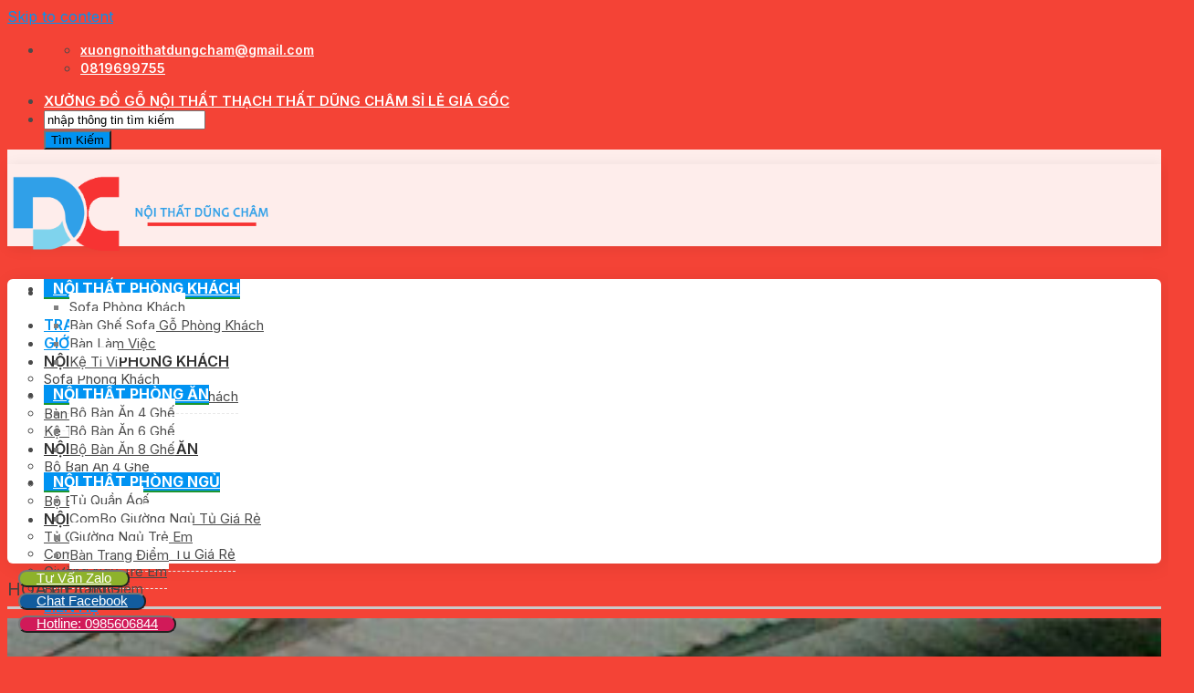

--- FILE ---
content_type: text/html; charset=utf-8
request_url: https://xuongnoithatdungcham.com/wood/65/212/Sofa-Go-Phong-Khach-Cao-Cap-SFTT17
body_size: 27067
content:


<!DOCTYPE html>


<!--[if (gte IE 9)|!(IE)]><!--><html lang="vi" class="loading-site no-js"> <!--<![endif]-->
<head id="ctl00_Head1"><meta charset="UTF-8" />
	


	<script>	    (function (html) { html.className = html.className.replace(/\bno-js\b/, 'js') })(document.documentElement);</script>
<title>
	Sofa Gỗ Phòng Khách Cao Cấp SFTT17
</title><meta name="viewport" content="width=device-width, initial-scale=1, maximum-scale=1" /><meta name="keywords" content="Sofa Gỗ Phòng Khách Cao Cấp SFTT17" /><meta name="description" content="Nếu mua sofa tại Showroom: Bạn sẽ sở hữu ngay sau khi ngắm nhìn và ưng ý một mẫu sofa mà không cần phải chờ đợi lâu. Nhưng đổi lại đôi khi nó lại thiếu đi sự hài hòa với không gian phòng khách nhà mình. Đặc biệt là mua nhầm sản phẩm kém chất lượng từ địa chỉ sản xuất không uy tín." /><link rel="SHORTCUT ICON" href="/designDC/data/icon.png" /><meta name="viewport" content="width=device-width, initial-scale=1, maximum-scale=1" /><link rel="dns-prefetch" href="//use.fontawesome.com" /><link rel="dns-prefetch" href="//fonts.googleapis.com" />

		<script type="text/javascript">
		    window._wpemojiSettings = { "baseUrl": "https:\/\/s.w.org\/images\/core\/emoji\/13.1.0\/72x72\/", "ext": ".png", "svgUrl": "https:\/\/s.w.org\/images\/core\/emoji\/13.1.0\/svg\/", "svgExt": ".svg", "source": { "concatemoji": "http:\/\/xuongnoithatdungcham.com\/dcc02\/js\/wp-emoji-release.min.js?ver=5.8"} };
		    !function (e, a, t) { var n, r, o, i = a.createElement("canvas"), p = i.getContext && i.getContext("2d"); function s(e, t) { var a = String.fromCharCode; p.clearRect(0, 0, i.width, i.height), p.fillText(a.apply(this, e), 0, 0); e = i.toDataURL(); return p.clearRect(0, 0, i.width, i.height), p.fillText(a.apply(this, t), 0, 0), e === i.toDataURL() } function c(e) { var t = a.createElement("script"); t.src = e, t.defer = t.type = "text/javascript", a.getElementsByTagName("head")[0].appendChild(t) } for (o = Array("flag", "emoji"), t.supports = { everything: !0, everythingExceptFlag: !0 }, r = 0; r < o.length; r++) t.supports[o[r]] = function (e) { if (!p || !p.fillText) return !1; switch (p.textBaseline = "top", p.font = "600 32px Arial", e) { case "flag": return s([127987, 65039, 8205, 9895, 65039], [127987, 65039, 8203, 9895, 65039]) ? !1 : !s([55356, 56826, 55356, 56819], [55356, 56826, 8203, 55356, 56819]) && !s([55356, 57332, 56128, 56423, 56128, 56418, 56128, 56421, 56128, 56430, 56128, 56423, 56128, 56447], [55356, 57332, 8203, 56128, 56423, 8203, 56128, 56418, 8203, 56128, 56421, 8203, 56128, 56430, 8203, 56128, 56423, 8203, 56128, 56447]); case "emoji": return !s([10084, 65039, 8205, 55357, 56613], [10084, 65039, 8203, 55357, 56613]) } return !1 } (o[r]), t.supports.everything = t.supports.everything && t.supports[o[r]], "flag" !== o[r] && (t.supports.everythingExceptFlag = t.supports.everythingExceptFlag && t.supports[o[r]]); t.supports.everythingExceptFlag = t.supports.everythingExceptFlag && !t.supports.flag, t.DOMReady = !1, t.readyCallback = function () { t.DOMReady = !0 }, t.supports.everything || (n = function () { t.readyCallback() }, a.addEventListener ? (a.addEventListener("DOMContentLoaded", n, !1), e.addEventListener("load", n, !1)) : (e.attachEvent("onload", n), a.attachEvent("onreadystatechange", function () { "complete" === a.readyState && t.readyCallback() })), (n = t.source || {}).concatemoji ? c(n.concatemoji) : n.wpemoji && n.twemoji && (c(n.twemoji), c(n.wpemoji))) } (window, document, window._wpemojiSettings);
		</script>
		<style type="text/css">
img.wp-smiley,
img.emoji {
	display: inline !important;
	border: none !important;
	box-shadow: none !important;
	height: 1em !important;
	width: 1em !important;
	margin: 0 .07em !important;
	vertical-align: -0.1em !important;
	background: none !important;
	padding: 0 !important;
}
</style>
	<link rel="stylesheet" href="/designDC/B/css/dist/block-library/style.min.css?ver=5.8" type="text/css" media="all" /><link rel="stylesheet" href="/designDC/A/plugins/related-posts-by-taxonomy/includes/assets/css/styles.css?ver=5.8" type="text/css" media="all" /><link rel="stylesheet" href="/designDC/A/themes/flatsome/assets/css/fl-icons.css?ver=3.12" type="text/css" media="all" /><link rel="stylesheet" href="https://use.fontawesome.com/releases/v5.15.2/css/all.css" type="text/css" media="all" integrity="sha384-vSIIfh2YWi9wW0r9iZe7RJPrKwp6bG+s9QZMoITbCckVJqGCCRhc+ccxNcdpHuYu" crossorigin="anonymous" /><link rel="stylesheet" href="/designDC/A/themes/flatsome/assets/css/flatsome.css?ver=3.13.2" type="text/css" media="all" /><link rel="stylesheet" href="/designDC/A/themes/print/style.css?ver=3.0" type="text/css" media="all" /><link rel="stylesheet" href="//fonts.googleapis.com/css?family=Inter%3Aregular%2C700%2Cregular%2C600%7CDancing+Script%3Aregular%2C400&amp;display=swap&amp;ver=3.9" type="text/css" media="all" /><link rel="stylesheet" href="https://use.fontawesome.com/releases/v5.15.2/css/v4-shims.css" type="text/css" media="all" integrity="sha384-1CjXmylX8++C7CVZORGA9EwcbYDfZV2D4Kl1pTm3hp2I/usHDafIrgBJNuRTDQ4f" crossorigin="anonymous" />
<style id='font-awesome-official-v4shim-inline-css' type='text/css'>
@font-face {
font-family: "FontAwesome";
src: url("https://use.fontawesome.com/releases/v5.15.2/webfonts/fa-brands-400.eot"),
		url("https://use.fontawesome.com/releases/v5.15.2/webfonts/fa-brands-400.eot?#iefix") format("embedded-opentype"),
		url("https://use.fontawesome.com/releases/v5.15.2/webfonts/fa-brands-400.woff2") format("woff2"),
		url("https://use.fontawesome.com/releases/v5.15.2/webfonts/fa-brands-400.woff") format("woff"),
		url("https://use.fontawesome.com/releases/v5.15.2/webfonts/fa-brands-400.ttf") format("truetype"),
		url("https://use.fontawesome.com/releases/v5.15.2/webfonts/fa-brands-400.svg#fontawesome") format("svg");
}

@font-face {
font-family: "FontAwesome";
src: url("https://use.fontawesome.com/releases/v5.15.2/webfonts/fa-solid-900.eot"),
		url("https://use.fontawesome.com/releases/v5.15.2/webfonts/fa-solid-900.eot?#iefix") format("embedded-opentype"),
		url("https://use.fontawesome.com/releases/v5.15.2/webfonts/fa-solid-900.woff2") format("woff2"),
		url("https://use.fontawesome.com/releases/v5.15.2/webfonts/fa-solid-900.woff") format("woff"),
		url("https://use.fontawesome.com/releases/v5.15.2/webfonts/fa-solid-900.ttf") format("truetype"),
		url("https://use.fontawesome.com/releases/v5.15.2/webfonts/fa-solid-900.svg#fontawesome") format("svg");
}

@font-face {
font-family: "FontAwesome";
src: url("https://use.fontawesome.com/releases/v5.15.2/webfonts/fa-regular-400.eot"),
		url("https://use.fontawesome.com/releases/v5.15.2/webfonts/fa-regular-400.eot?#iefix") format("embedded-opentype"),
		url("https://use.fontawesome.com/releases/v5.15.2/webfonts/fa-regular-400.woff2") format("woff2"),
		url("https://use.fontawesome.com/releases/v5.15.2/webfonts/fa-regular-400.woff") format("woff"),
		url("https://use.fontawesome.com/releases/v5.15.2/webfonts/fa-regular-400.ttf") format("truetype"),
		url("https://use.fontawesome.com/releases/v5.15.2/webfonts/fa-regular-400.svg#fontawesome") format("svg");
unicode-range: U+F004-F005,U+F007,U+F017,U+F022,U+F024,U+F02E,U+F03E,U+F044,U+F057-F059,U+F06E,U+F070,U+F075,U+F07B-F07C,U+F080,U+F086,U+F089,U+F094,U+F09D,U+F0A0,U+F0A4-F0A7,U+F0C5,U+F0C7-F0C8,U+F0E0,U+F0EB,U+F0F3,U+F0F8,U+F0FE,U+F111,U+F118-F11A,U+F11C,U+F133,U+F144,U+F146,U+F14A,U+F14D-F14E,U+F150-F152,U+F15B-F15C,U+F164-F165,U+F185-F186,U+F191-F192,U+F1AD,U+F1C1-F1C9,U+F1CD,U+F1D8,U+F1E3,U+F1EA,U+F1F6,U+F1F9,U+F20A,U+F247-F249,U+F24D,U+F254-F25B,U+F25D,U+F267,U+F271-F274,U+F279,U+F28B,U+F28D,U+F2B5-F2B6,U+F2B9,U+F2BB,U+F2BD,U+F2C1-F2C2,U+F2D0,U+F2D2,U+F2DC,U+F2ED,U+F328,U+F358-F35B,U+F3A5,U+F3D1,U+F410,U+F4AD;
}
</style>
<script type='text/javascript' src='/designDC/B/js/jquery/jquery.min.js' id='jquery-core-js'></script>
<script type='text/javascript' src='/designDC/B/js/jquery/jquery-migrate.min.js' id='jquery-migrate-js'></script>


<link rel="shortlink" href="/" />

<style>.bg{opacity: 0; transition: opacity 1s; -webkit-transition: opacity 1s;} .bg-loaded{opacity: 1;}</style>


<meta name="msapplication-TileImage" content="//designDC/A/uploads/2021/03/cropped-stripo-email-270x270.png" />
<style id="custom-css" type="text/css">:root {--primary-color: #0093f2;}.full-width .ubermenu-nav, .container, .row{max-width: 1270px}.row.row-collapse{max-width: 1240px}.row.row-small{max-width: 1262.5px}.row.row-large{max-width: 1300px}.header-main{height: 90px}#logo img{max-height: 90px}#logo{width:219px;}#logo img{padding:10px 0;}.header-bottom{min-height: 10px}.header-top{min-height: 40px}.transparent .header-main{height: 30px}.transparent #logo img{max-height: 30px}.has-transparent + .page-title:first-of-type,.has-transparent + #main > .page-title,.has-transparent + #main > div > .page-title,.has-transparent + #main .page-header-wrapper:first-of-type .page-title{padding-top: 60px;}.header.show-on-scroll,.stuck .header-main{height:70px!important}.stuck #logo img{max-height: 70px!important}.header-bg-color, .header-wrapper {background-color: rgba(255,255,255,0.9)}.header-bottom {background-color: #f1f1f1}.top-bar-nav > li > a{line-height: 16px }@media (max-width: 549px) {.header-main{height: 70px}#logo img{max-height: 70px}}.nav-dropdown{border-radius:10px}.nav-dropdown{font-size:96%}.header-top{background-color:#f44336!important;}/* Color */.accordion-title.active, .has-icon-bg .icon .icon-inner,.logo a, .primary.is-underline, .primary.is-link, .badge-outline .badge-inner, .nav-outline > li.active> a,.nav-outline >li.active > a, .cart-icon strong,[data-color='primary'], .is-outline.primary{color: #0093f2;}/* Color !important */[data-text-color="primary"]{color: #0093f2!important;}/* Background Color */[data-text-bg="primary"]{background-color: #0093f2;}/* Background */.scroll-to-bullets a,.featured-title, .label-new.menu-item > a:after, .nav-pagination > li > .current,.nav-pagination > li > span:hover,.nav-pagination > li > a:hover,.has-hover:hover .badge-outline .badge-inner,button[type="submit"], .button.wc-forward:not(.checkout):not(.checkout-button), .button.submit-button, .button.primary:not(.is-outline),.featured-table .title,.is-outline:hover, .has-icon:hover .icon-label,.nav-dropdown-bold .nav-column li > a:hover, .nav-dropdown.nav-dropdown-bold > li > a:hover, .nav-dropdown-bold.dark .nav-column li > a:hover, .nav-dropdown.nav-dropdown-bold.dark > li > a:hover, .is-outline:hover, .tagcloud a:hover,.grid-tools a, input[type='submit']:not(.is-form), .box-badge:hover .box-text, input.button.alt,.nav-box > li > a:hover,.nav-box > li.active > a,.nav-pills > li.active > a ,.current-dropdown .cart-icon strong, .cart-icon:hover strong, .nav-line-bottom > li > a:before, .nav-line-grow > li > a:before, .nav-line > li > a:before,.banner, .header-top, .slider-nav-circle .flickity-prev-next-button:hover svg, .slider-nav-circle .flickity-prev-next-button:hover .arrow, .primary.is-outline:hover, .button.primary:not(.is-outline), input[type='submit'].primary, input[type='submit'].primary, input[type='reset'].button, input[type='button'].primary, .badge-inner{background-color: #0093f2;}/* Border */.nav-vertical.nav-tabs > li.active > a,.scroll-to-bullets a.active,.nav-pagination > li > .current,.nav-pagination > li > span:hover,.nav-pagination > li > a:hover,.has-hover:hover .badge-outline .badge-inner,.accordion-title.active,.featured-table,.is-outline:hover, .tagcloud a:hover,blockquote, .has-border, .cart-icon strong:after,.cart-icon strong,.blockUI:before, .processing:before,.loading-spin, .slider-nav-circle .flickity-prev-next-button:hover svg, .slider-nav-circle .flickity-prev-next-button:hover .arrow, .primary.is-outline:hover{border-color: #0093f2}.nav-tabs > li.active > a{border-top-color: #0093f2}.widget_shopping_cart_content .blockUI.blockOverlay:before { border-left-color: #0093f2 }.woocommerce-checkout-review-order .blockUI.blockOverlay:before { border-left-color: #0093f2 }/* Fill */.slider .flickity-prev-next-button:hover svg,.slider .flickity-prev-next-button:hover .arrow{fill: #0093f2;}/* Background Color */[data-icon-label]:after, .secondary.is-underline:hover,.secondary.is-outline:hover,.icon-label,.button.secondary:not(.is-outline),.button.alt:not(.is-outline), .badge-inner.on-sale, .button.checkout, .single_add_to_cart_button, .current .breadcrumb-step{ background-color:#4a4a4a; }[data-text-bg="secondary"]{background-color: #4a4a4a;}/* Color */.secondary.is-underline,.secondary.is-link, .secondary.is-outline,.stars a.active, .star-rating:before, .woocommerce-page .star-rating:before,.star-rating span:before, .color-secondary{color: #4a4a4a}/* Color !important */[data-text-color="secondary"]{color: #4a4a4a!important;}/* Border */.secondary.is-outline:hover{border-color:#4a4a4a}body{font-size: 100%;}@media screen and (max-width: 549px){body{font-size: 100%;}}body{font-family:"Inter", sans-serif}body{font-weight: 0}body{color: #4a4a4a}.nav > li > a {font-family:"Inter", sans-serif;}.mobile-sidebar-levels-2 .nav > li > ul > li > a {font-family:"Inter", sans-serif;}.nav > li > a {font-weight: 600;}.mobile-sidebar-levels-2 .nav > li > ul > li > a {font-weight: 600;}h1,h2,h3,h4,h5,h6,.heading-font, .off-canvas-center .nav-sidebar.nav-vertical > li > a{font-family: "Inter", sans-serif;}h1,h2,h3,h4,h5,h6,.heading-font,.banner h1,.banner h2{font-weight: 700;}h1,h2,h3,h4,h5,h6,.heading-font{color: #0a0a0a;}.alt-font{font-family: "Dancing Script", sans-serif;}.alt-font{font-weight: 400!important;}.header:not(.transparent) .top-bar-nav > li > a {color: #ffffff;}a{color: #0093f2;}a:hover{color: #20ba3a;}.tagcloud a:hover{border-color: #20ba3a;background-color: #20ba3a;}.widget a{color: #1e1e1e;}.widget a:hover{color: #0093f2;}.widget .tagcloud a:hover{border-color: #0093f2; background-color: #0093f2;}.absolute-footer, html{background-color: #f44336}/* Custom CSS */#header-contact li a{letter-spacing: 0;text-transform: none;font-size: 14px;color: white}.nav-dropdown>li>a:hover{color: #0093f2;padding-left:7px}.nav > li > a {font-size: 15px;color: #313131;}.nav-dropdown{padding:0}.nav-dropdown>li>a{font-size:15px !important;border-bottom:1px dashed #eaeaea !important; padding:9px 0;color: #252525;}.row-small>.flickity-viewport>.flickity-slider>.col, .row-small>.col {padding: 0 5px 10px;margin-bottom: 0;}.flickity-prev-next-button{width:75px}.flickity-page-dots .dot{width:9px; height:9px}.slider-section .box-text{padding: 5px;background:#00000073;border-bottom-left-radius:5px; border-bottom-right-radius:5px}.slider-section .box-text h4{font-weight:normal; font-size:15px; text-shadow:none}.section-title-container {margin-bottom: 10px;}.post-item .box-image:hover::before{-webkit-animation:shine .75s;animation:shine .75s}@-webkit-keyframes shine{100%{left:125%}}@keyframes shine{100%{left:125%}}.post-item .box-image::before{position:absolute;top:0;left:-75%;z-index:2;display:block;content:'';width:50%;height:100%;background:-webkit-linear-gradient(left,rgba(255,255,255,0) 0,rgba(255,255,255,.3) 100%);background:linear-gradient(to right,rgba(255,255,255,0) 0,rgba(255,255,255,.3) 100%);-webkit-transform:skewX(-25deg);transform:skewX(-25deg)}.box-blog-post .is-divider{display:none}.list-post .post-item .post-title{color: #4a4a4a;margin-bottom:5px; }.list-post .post-item .from_the_blog_excerpt{font-size:14px; color:gray}.list-post.large-columns-5{margin-left:-5px !important; margin-right:-5px !important}.list-post .post-item .box-image{border-radius:6px}.gioi-thieu-section .large-12{padding-bottom:10px}.gioi-thieu-section h1{font-size: 23px;color: #4a4a4a;}.an-pham-section .large-12{padding-bottom:0}.home .button{font-weight: normal;letter-spacing: 0;font-size: 15px;}.gioi-thieu-section .icon-box p{font-size:15px; color:gray}.gioi-thieu-section .icon-box{margin-bottom:30px}.gioi-thieu-section .icon-box h3{font-size: 18px;margin-bottom: 5px;color: #0093f2;}.gioi-thieu-section .large-7 .large-6{padding-top:20px}.img-banner img{border-radius:6px}.slider-section .col.large-3 .box-image{border-radius:6px}.slider-section .img-inner{border-radius:10px}.header-nav li a:hover, .header-nav li.active a{color:#0093f2}.header-nav li a{font-size:16px}.tab-phong-cach li {margin-right: 0;}.tab-phong-cach li.active:before {content: "";position: absolute;width: 0;height: 0;border-style: solid;border-width: 10px 10px 0 10px;border-color:#0093f2 transparent transparent transparent;bottom: -5px;left: 0;right: 0;margin: 0 auto;}.tab-phong-cach li.active a {background: #0093f2;border: 1px solid #0093f2;color: white;}.tab-phong-cach li a {border-radius:5px;text-transform: uppercase;border: solid 1px #4a4a4a;font-weight: normal;padding-left: 20px;padding-right: 20px;padding-top: 8px;padding-bottom: 8px;color: #4a4a4a;display: block;margin: 5px;}.section-title-center{margin-bottom:0}.cong-nghe-in-section .icon-box h3{font-size: 17px;color: #0093f2;margin-bottom: 3px;}.cong-nghe-in-section .icon-box p{font-size: 14px;color: gray;}.cong-nghe-in-section .col{padding-bottom:0}.list-post2 .post-item .post-title{color:#4a4a4a; font-size:17px;margin-bottom:10px}.list-post2 .post-item .col-inner{box-shadow: 2px 2px 30px #00000012;border-radius: 10px;}.list-post2 .post-item .box-text{padding:20px}.lien-he-section .cot3{padding-left:20px;padding-right:20px}.lien-he-section .flickity-prev-next-button{display:none}.nav-dropdown.nav-dropdown-default>li>a{color:#484848 !important}.list-post2 .post-item .box-image{border-top-left-radius:10px; border-top-right-radius:10px}.footer-section2 .large-4 {flex-basis: 30%;max-width: 30%;}.footer-section2 .large-2 {flex-basis: 20%;max-width: 20%;}.footer-section2 .col{padding-bottom:0}.tin-tuc-section .large-12{padding-bottom:0}.slide-anh img{border-radius:5px}.footer-section2{color:#cccccc}a.back-to-top{background:#0093f2 !important; border:none !important; color:white !important}.footer-section2 ul li{margin-bottom: 5px;list-style: square;}.footer-section2 ul li a:hover{text-decoration:underline; color:#4a4a4a}.footer-section2 ul, .footer-section2 p{margin-bottom:7px}.footer-secondary {font-size:14px;padding: 0;}.tin-tuc-section .flickity-prev-next-button {width: 45px;}.widget_nav_menu{background: #ffffff;box-shadow: 2px 3px 20px #00000014;border-radius: 6px;}.blog-archive .large-3{padding-right:0}.widget .is-divider{display:none}.header-main{box-shadow: 2px 2px 15px #00000014;}.page-wrapper {padding-top: 20px;padding-bottom: 20px;}#breadcrumbs{font-size:15px;margin-bottom: 9px;}.widget ul.sub-menu{display: block !important;border-left: none;margin-left: 0;padding-left: 20px;}.widget .toggle{display:none}.widget ul.sub-menu li{list-style: square;margin-left: 8px;color: gray;}.widget ul.menu>li+li{border-top:none}.widget a:hover{color:white}.widget ul li a{ border-bottom: 2px solid #1c9630;color: #ffffff;font-weight: bold;text-transform: uppercase;background: #0093f2;padding-left: 10px;}.widget ul.sub-menu li a{ background:white; padding: 6px 0;font-size: 15px;color: #4e4e4e;font-weight: normal;border-bottom: none;text-transform: none;}.lien-he-section .col{padding-bottom:0}span.widget-title{letter-spacing: 0;font-size: 20px;border-bottom: 3px solid #cacaca;padding-bottom: 7px;margin-bottom: 10px;display: block;color: #424242;}.tin-tuc-section{padding-bottom:10px !important}.banner-img img{border-radius:6px}.nav-dropdown.nav-dropdown-default>li>a:hover{color:#0093f2 !important}.blog-single .large-3{padding-right:0}.tag-meta-post {margin-bottom: 15px;}.tag-meta-post, .tag-meta-post a {font-size: 14px;color: gray;}.tag-meta-post .luot-xem {padding-left: 3px;padding-right: 10px;}.tag-meta-post .meta-date-capnhat {padding-left: 4px;padding-right: 6px;}.danh-muc ul {display:inline-block;margin-bottom: 0;margin-left: 10px;}.danh-muc ul li {display:inline-block;padding-right: 5px;margin-bottom: 0;}.tag-meta-post, .tag-meta-post a {font-size: 14px;color: gray;}.blog-archive .taxonomy-description{margin-bottom:20px}.blog-single .entry-title{font-size: 22px;color: #434343;}.is-divider{display:none}.blog-archive .page-title{color: #404040;margin-bottom:15px;letter-spacing: 0;font-size: 20px;}.blog-archive .taxonomy-description ul li{margin-left:25px}.blog-archive .post-item .box-image{border-radius:5px}.blog-archive .post-item{padding-bottom:0px}.blog-archive .post-item .post-title{color: #464646;margin-bottom:5px}.blog-archive .post-item .from_the_blog_excerpt{font-size:14px; color:gray}.widget ul.sub-menu li a:hover{color:#0093f2}.tag-meta-post a:hover{color:#0093f2; text-decoration:underline}.entry-header-text {padding: 0;}.meta-related {margin-bottom:15px}.meta-related ul {margin-bottom: 0;margin-left: 15px;}.meta-related ul li {font-size: 15px;margin-bottom:2px}.xem-them .tieu-de-xem-them {font-weight: 700;display: block;margin-bottom: 10px;font-size: 18px;color: black;}.xem-them ul li {margin-bottom: 3px;}.xem-them ul li a {font-weight: normal;font-size: 16px;color:#2b9830;}.xem-them ul li a:hover {text-decoration: underline;}.thong-tin-san-pham .right{padding-left:10px;width: 50%;float: right;display: inline-block;}.thong-tin-san-pham .left{padding-right:10px;width: 50%;float: left;display: inline-block;}.thong-tin-san-pham h3{font-size: 18px;margin-bottom: 9px;text-transform: uppercase;border-bottom: 2px solid #e8e8e8;padding-bottom: 7px;color: #0093f2;}.thong-tin-san-pham{margin-bottom:10px}.page-left-sidebar .large-3{border-right:none !important;padding-right:0}h1.entry-title.mb {margin-bottom: 14px;text-transform: none;letter-spacing: 0;font-size: 22px;}.home .header-main{box-shadow:none}.page-left-sidebar .large-9{padding-left:30px}.page-left-sidebar .page-inner ul{margin-left:20px}.thong-tin-san-pham .row-info{border-bottom: 1px solid #e6e6e6;padding-bottom: 3px;}.thong-tin-san-pham, .thong-tin-san-pham .row-info{display:inline-block; clear:both; width:100%; font-size:15px}.ghi-chu p{margin-bottom:0 !important}.blog-single .entry-meta {text-transform: none;font-size: 14px;letter-spacing: 0;color: gray;border-top: 1px solid #e2e2e2;border-bottom: 1px solid #e2e2e2;padding: 10px;background: #f9f9f9;}.danh-muc {margin-bottom: 15px;}.danh-muc span.title, .the-tim-kiem span.title {border-radius: 4px;background: #797979;padding: 4px 10px;color: white;margin-right: 5px;}.entry-meta .danh-muc a, .entry-meta .the-tim-kiem a {line-height:32px;border-radius: 4px;margin-bottom: 10px;padding: 4px 10px;background: #dedede;color: #464646;}.blog-single .blog-share{text-align:left}.danh-muc a:hover, .the-tim-kiem a:hover {background: #a7a7a7;color: white;}.bai-viet-lien-quan {margin-top: 15px;}.bai-viet-lien-quan h3 {font-size: 18px;color: black;}.bai-viet-lien-quan ul {margin-bottom: 0;display: inline-block;width: 100%;}.bai-viet-lien-quan ul li {list-style: none;width: 25%;color: graytext;float: left;padding-left: 4px;padding-right: 5px;}.thong-tin-san-pham .row-info .cot2{width: 62%;float: right;display: inline-block;}.thong-tin-san-pham .row-info .cot1{font-weight:bold;width: 38%;float: left;display: inline-block;}.bai-viet-lien-quan ul li .box-image img {height: 140px;border-radius: 4px;object-fit: cover;object-position: center;}.bai-viet-lien-quan h4 {font-size: 15px;color: black;line-height: 19px;padding-top: 7px;height: 45px;overflow: hidden;}.section-title-center span {color: #4a4a4a;}.blog-single .article-inner{background: white;padding: 20px;box-shadow: 2px 2px 30px #00000017;border-radius: 10px;}/* Custom CSS Mobile */@media (max-width: 549px){.footer-section2 .large-4,.footer-section2 .large-2{flex-basis: 100%;max-width: 100}.blog-archive .large-3, .blog-single .large-3{padding-right:15px}.bai-viet-lien-quan ul li{width: 50%;}.bai-viet-lien-quan ul li .box-image img {height: 90px;}.page-left-sidebar .large-9, .page-left-sidebar .large-3{padding-left:15px; padding-right:15px}.slider-section .medium-3{flex-basis:50%; max-width:50%}.slider-section .box-text h4{font-size:13px}input[type='search']{font-size: 15px;height: 40px;box-shadow: none;border: none;}.searchform .button.icon{height:40px}.gioi-thieu-section h1{font-size:22px}.gioi-thieu-section .icon-box{margin-bottom:15px}.gioi-thieu-section .large-7 .large-6{padding-top:0;padding-bottom:0}.img-banner img{height:120px; width:auto; max-width:auto!important}.tab-phong-cach li a {padding-left: 7px;padding-right: 7px;padding-top: 3px;padding-bottom: 3px;color: #000;text-transform: none;font-size: 14px;}.list-post .post-item{flex-basis:50%; max-width:50%}.list-post .post-item .from_the_blog_excerpt {display:none}.list-post .post-item .post-title{font-size:15px}.list-post .post-item .box-text{padding-bottom:0}.lien-he-section .col{padding-bottom:10px}.footer-section2 .col{flex-basis:100%; max-width:100%}.blog-archive .post-item{flex-basis:50%; max-width:50%;}.blog-archive .post-item .from_the_blog_excerpt {display:none}.blog-archive .post-item .post-title{font-size:15px}.thong-tin-san-pham .left,.thong-tin-san-pham .right{width:100%; padding-left:0;padding-right:0}.page-left-sidebar .large-3{order:0}}.label-new.menu-item > a:after{content:"New";}.label-hot.menu-item > a:after{content:"Hot";}.label-sale.menu-item > a:after{content:"Sale";}.label-popular.menu-item > a:after{content:"Popular";}</style>


<!-- Global site tag (gtag.js) - Google Analytics -->
<script async src="https://www.googletagmanager.com/gtag/js?id=UA-223922443-1"></script>
<script>
    window.dataLayer = window.dataLayer || [];
    function gtag() { dataLayer.push(arguments); }
    gtag('js', new Date());

    gtag('config', 'UA-223922443-1');
</script>
<!-- Google Tag Manager -->
<script>    (function (w, d, s, l, i) {
        w[l] = w[l] || []; w[l].push({ 'gtm.start':
new Date().getTime(), event: 'gtm.js'
        }); var f = d.getElementsByTagName(s)[0],
j = d.createElement(s), dl = l != 'dataLayer' ? '&l=' + l : ''; j.async = true; j.src =
'https://www.googletagmanager.com/gtm.js?id=' + i + dl; f.parentNode.insertBefore(j, f);
    })(window, document, 'script', 'dataLayer', 'GTM-K2X9GK2');</script>
<!-- End Google Tag Manager -->

</head>

<body class="post-template-default single single-post postid-347 single-format-standard lightbox nav-dropdown-has-arrow nav-dropdown-has-shadow mobile-submenu-slide mobile-submenu-slide-levels-1 mobile-submenu-toggle">

<!-- Google Tag Manager (noscript) -->
<noscript><iframe src="https://www.googletagmanager.com/ns.html?id=GTM-K2X9GK2"
height="0" width="0" style="display:none;visibility:hidden"></iframe></noscript>
<!-- End Google Tag Manager (noscript) -->

<a class="skip-link screen-reader-text" href="#main">Skip to content</a>

<div id="wrapper">

	
	<header id="header" class="header has-sticky sticky-jump">
		<div class="header-wrapper">
			<div id="top-bar" class="header-top hide-for-sticky nav-dark hide-for-medium">
    <div class="flex-row container">
      <div class="flex-col hide-for-medium flex-left">
          <ul class="nav nav-left medium-nav-center nav-small  nav-">
              <li class="header-contact-wrapper">
		<ul id="header-contact" class="nav nav-divided nav-uppercase header-contact">
		
						<li class="">
			  <a href="#" class="tooltip" title="email">
				  <i class="icon-envelop" style="font-size:16px;"></i>			       <span>
			      <span id="ctl00_lblmail"><span class="__cf_email__" data-cfemail="08707d67666f6667617c60697c6c7d666f6b606965486f65696164266b6765">[email&#160;protected]</span></span>		       </span>
			  </a>
			</li>
					
			
						<li class="">
			  <a href="#" class="tooltip" title="phone">
			     <i class="icon-phone" style="font-size:16px;"></i>			      <span> <span id="ctl00_lblPhone">0819699755</span></span>
			  </a>
			</li>
				</ul>
</li>          </ul>
      </div>

      <div class="flex-col hide-for-medium flex-center">
          <ul class="nav nav-center nav-small  nav-">
                        </ul>
      </div>

      <div class="flex-col hide-for-medium flex-right">
         <ul class="nav top-bar-nav nav-right nav-small  nav-">
              <li id="menu-item-97" class="menu-item menu-item-type-post_type menu-item-object-page menu-item-97 menu-item-design-default"><a href="#" class="nav-top-link"> <span id="ctl00_lblName2">XƯỞNG ĐỒ GỖ NỘI THẤT THẠCH THẤT DŨNG CHÂM SỈ LẺ GIÁ GỐC</span></a></li>


    
    <li class="header-search header-search-lightbox has-icon">
			<a href="#search-lightbox" aria-label="Search" data-open="#search-lightbox" data-focus="input.search-field"
		class="is-small">
		<i class="icon-search" style="font-size:16px;"></i></a>
			
	<div id="search-lightbox" class="mfp-hide dark text-center">
		<div class="searchform-wrapper ux-search-box relative is-large">
  <form name="aspnetForm" method="post" action="./Sofa-Go-Phong-Khach-Cao-Cap-SFTT17" id="aspnetForm" class="search-form">
<div>
<input type="hidden" name="__VIEWSTATE" id="__VIEWSTATE" value="/wEPDwUKMTcwOTM4NTg5Ng9kFgJmD2QWGgIBD2QWBAIEDxYCHgdjb250ZW50BShTb2ZhIEfhu5cgUGjDsm5nIEtow6FjaCBDYW8gQ+G6pXAgU0ZUVDE3ZAIFDxYCHwAF8wJO4bq/[base64]/[base64]/[base64]/ZAIBD2QWAmYPFQQCOTAPQm8tQmFuLUFuLTYtR2hlFULhu5kgQsOgbiDEgm4gNiBHaOG6vxVC4buZIELDoG4gxIJuIDYgR2jhur9kAgIPZBYCZg8VBAI5MQ9Cby1CYW4tQW4tOC1HaGUVQuG7mSBCw6BuIMSCbiA4IEdo4bq/[base64]/[base64]/[base64]/[base64]/IHNvZmEgY2hvIHBow7kgaOG7o3AuIFRyb25nIMSRw7MsIG3huqt1IGdo4bq/IHNvZmEgZ+G7lyDEkeG6uXAgdOG7qyBn4buXIMOzYyBjaMOzIGzDoCBs4buxYSBjaOG7jW4gaG/DoG4gaOG6o28gbmjhuqV0LiBO4bq/[base64]/[base64]/dCBt4bqrdSBzb2ZhIHNhdSBraGkgaG/[base64]/IHNvZmEgZ2nGsOG7nW5nIGfhu5cgdOG7sSBuaGnDqm4gYuG7jWMgbuG7iSBnw7NjAjY1Ajk3JkdoZS1zb2ZhLWdpdW9uZy1nby10dS1uaGllbi1ib2MtbmktZ29jNUdo4bq/[base64]/IGfhu5cgxJHhu4dtIHNvZmEgcGhvbmcgY8OhY2ggdGjhu51pIHRoxrDhu6NuZyBnacOhIHLhursCNjUCMzItR2hlLWdvLWRlbS1zb2ZhLXBob25nLWNhY2gtdGhvaS10aHVvbmctZ2lhLXJlPUdo4bq/[base64]/[base64]/[base64]/[base64]/FULhu5kgQsOgbiDEgm4gNiBHaOG6v2QCAg9kFgJmDxUEAjkxD0JvLUJhbi1Bbi04LUdoZRVC4buZIELDoG4gxIJuIDggR2jhur8VQuG7mSBCw6BuIMSCbiA4IEdo4bq/[base64]/iJ0Ja0BPWVaRek6ykfTTiOo=" />
</div>

<div>

	<input type="hidden" name="__VIEWSTATEGENERATOR" id="__VIEWSTATEGENERATOR" value="9126497F" />
	<input type="hidden" name="__EVENTVALIDATION" id="__EVENTVALIDATION" value="/wEdAAPbgt3eMrOm6B4Ed7nIZVj84+3WpZQNb82rzs2KnT3rh5iKOTc8u9PbcsFz8C4fwaYESF9BAQURU7i5r/oS9cFgpWBaztTMTvLFbaCdQnyWkw==" />
</div>
    	<div class="flex-row relative">
			<div class="flex-col flex-grow">
	   	 
         <input name="ctl00$txtSearch" type="text" value="nhập thông tin tìm kiếm" id="ctl00_txtSearch" />
          <label for="ctl00_txtSearch" id="ctl00_Label1"></label>
			</div>
			<div class="flex-col">
                <input type="submit" name="ctl00$btnseach" value="Tìm Kiếm" id="ctl00_btnseach" />
				
			</div>
		</div>
       </form>
    <div class="live-search-results text-left z-top"></div>
</div>	</div>
</li>
          </ul>
      </div>

      
    </div>
</div>
<div id="masthead" class="header-main ">
      <div class="header-inner flex-row container logo-left medium-logo-center" role="navigation">

          <!-- Logo -->
          <div id="logo" class="flex-col logo">
            <!-- Header logo -->
<a href="/" title="" rel="home">
  
    <img width="303" height="91" src="/designDC/data/logo.png" class="header_logo header-logo" alt="logo web"/>
          </div>

          <!-- Mobile Left Elements -->
          <div class="flex-col show-for-medium flex-left">
            <ul class="mobile-nav nav nav-left ">
              <li class="nav-icon has-icon">
  		<a href="#" data-open="#main-menu" data-pos="left" data-bg="main-menu-overlay" data-color="" class="is-small" aria-label="Menu" aria-controls="main-menu" aria-expanded="false">
		
		  <i class="icon-menu" ></i>
		  		</a>
	</li>            
              
              </ul>
          </div>

          <!-- Left Elements -->
          <div class="flex-col hide-for-medium flex-left
            flex-grow">
            <ul class="header-nav header-nav-main nav nav-left  nav-size-large nav-spacing-large" >
                          </ul>
          </div>

          <!-- Right Elements -->
          <div class="flex-col hide-for-medium flex-right">
          
            


<ul class="header-nav header-nav-main nav nav-right  nav-size-large nav-spacing-large">
          
    <li id="menu-item-74" class="menu-item menu-item-type-post_type menu-item-object-page menu-item-home current-menu-item page_item page-item-2 current_page_item menu-item-74 active menu-item-design-default"><a href="/" aria-current="page" class="nav-top-link"> TRANG CHỦ </a></li>

     <li id="Li2" class="menu-item menu-item-type-post_type menu-item-object-page menu-item-home current-menu-item page_item page-item-2 current_page_item menu-item-79 active menu-item-design-default"><a href="/Hoat-Dong-Va-Chia-Se-Ve-Cac-Pho-Ban-Do-Go-Tai-Ha-Noi" aria-current="page" target=_blank class="nav-top-link"> GIỚI THIỆU </a></li>


  

       
     <li id="menu-item-82" class="menu-item menu-item-type-taxonomy menu-item-object-category menu-item-has-children menu-item-82 menu-item-design-default has-dropdown"><a href='/wood/85/NOI-THAT-PHONG-KHACH' title='NỘI THẤT PHÒNG KHÁCH' class="nav-top-link">  
           NỘI THẤT PHÒNG KHÁCH <i class="icon-angle-down" ></i></a>

           <ul class="sub-menu nav-dropdown nav-dropdown-default">
           
                      
           <li id="menu-item-124" class="menu-item menu-item-type-taxonomy menu-item-object-category menu-item-124">
                            <a href='/wood/65/Sofa-Phong-Khach' title='Sofa Phòng Khách'>Sofa Phòng Khách</a></li>
            
                        
                      
           <li id="menu-item-124" class="menu-item menu-item-type-taxonomy menu-item-object-category menu-item-124">
                            <a href='/wood/69/Ban-Ghe-Sofa-Go-Phong-Khach' title='Bàn Ghế Sofa Gỗ Phòng Khách'>Bàn Ghế Sofa Gỗ Phòng Khách</a></li>
            
                        
                      
           <li id="menu-item-124" class="menu-item menu-item-type-taxonomy menu-item-object-category menu-item-124">
                            <a href='/wood/80/Ban-Lam-Viec' title='Bàn Làm Việc'>Bàn Làm Việc</a></li>
            
                        
                      
           <li id="menu-item-124" class="menu-item menu-item-type-taxonomy menu-item-object-category menu-item-124">
                            <a href='/wood/88/Ke-Ti-Vi' title='Kệ Ti Vi'>Kệ Ti Vi</a></li>
            
                        
                 </ul>
                 
                 </li>
     
                
             
         
    
  

       
     <li id="menu-item-82" class="menu-item menu-item-type-taxonomy menu-item-object-category menu-item-has-children menu-item-82 menu-item-design-default has-dropdown"><a href='/wood/89/NOI-THAT-PHONG-AN' title='NỘI THẤT PHÒNG ĂN' class="nav-top-link">  
           NỘI THẤT PHÒNG ĂN <i class="icon-angle-down" ></i></a>

           <ul class="sub-menu nav-dropdown nav-dropdown-default">
           
                      
           <li id="menu-item-124" class="menu-item menu-item-type-taxonomy menu-item-object-category menu-item-124">
                            <a href='/wood/79/Bo-Ban-An-4-Ghe' title='Bộ Bàn Ăn 4 Ghế'>Bộ Bàn Ăn 4 Ghế</a></li>
            
                        
                      
           <li id="menu-item-124" class="menu-item menu-item-type-taxonomy menu-item-object-category menu-item-124">
                            <a href='/wood/90/Bo-Ban-An-6-Ghe' title='Bộ Bàn Ăn 6 Ghế'>Bộ Bàn Ăn 6 Ghế</a></li>
            
                        
                      
           <li id="menu-item-124" class="menu-item menu-item-type-taxonomy menu-item-object-category menu-item-124">
                            <a href='/wood/91/Bo-Ban-An-8-Ghe' title='Bộ Bàn Ăn 8 Ghế'>Bộ Bàn Ăn 8 Ghế</a></li>
            
                        
                 </ul>
                 
                 </li>
     
                
             
         
    
  

       
     <li id="menu-item-82" class="menu-item menu-item-type-taxonomy menu-item-object-category menu-item-has-children menu-item-82 menu-item-design-default has-dropdown"><a href='/wood/2/NOI-THAT-PHONG-NGU' title='NỘI THẤT PHÒNG NGỦ' class="nav-top-link">  
           NỘI THẤT PHÒNG NGỦ <i class="icon-angle-down" ></i></a>

           <ul class="sub-menu nav-dropdown nav-dropdown-default">
           
                      
           <li id="menu-item-124" class="menu-item menu-item-type-taxonomy menu-item-object-category menu-item-124">
                            <a href='/wood/63/Tu-Quan-Ao' title='Tủ Quần Áo'>Tủ Quần Áo</a></li>
            
                        
                      
           <li id="menu-item-124" class="menu-item menu-item-type-taxonomy menu-item-object-category menu-item-124">
                            <a href='/wood/64/ComBo-Giuong-Ngu-Tu-Gia-Re' title='ComBo Giường Ngủ Tủ Giá Rẻ'>ComBo Giường Ngủ Tủ Giá Rẻ</a></li>
            
                        
                      
           <li id="menu-item-124" class="menu-item menu-item-type-taxonomy menu-item-object-category menu-item-124">
                            <a href='/wood/66/Giuong-Ngu-Tre-Em' title='Giường Ngủ Trẻ Em'>Giường Ngủ Trẻ Em</a></li>
            
                        
                      
           <li id="menu-item-124" class="menu-item menu-item-type-taxonomy menu-item-object-category menu-item-124">
                            <a href='/wood/67/Ban-Trang-Diem' title='Bàn Trang Điểm'>Bàn Trang Điểm</a></li>
            
                        
                 </ul>
                 
                 </li>
     
                
             
         
    

    <li id="Li1" class="menu-item menu-item-type-post_type menu-item-object-page menu-item-home current-menu-item page_item page-item-2 current_page_item menu-item-74 active menu-item-design-default"><a href="https://zalo.me/0985606844" aria-current="page" target=_blank class="nav-top-link"> LIÊN HỆ </a></li>
</ul>
          </div>

          <!-- Mobile Right Elements -->
          <div class="flex-col show-for-medium flex-right">
            <ul class="mobile-nav nav nav-right ">
              <li class="header-search header-search-lightbox has-icon">
			<a href="#search-lightbox" aria-label="Search" data-open="#search-lightbox" data-focus="input.search-field"
		class="is-small">
		<i class="icon-search" style="font-size:16px;"></i></a>
			
	<div id="search-lightbox" class="mfp-hide dark text-center">
		<div class="searchform-wrapper ux-search-box relative is-large">
		<div class="flex-row relative">
			<div class="flex-col flex-grow">
	   	   <input type="search" class="search-field mb-0" name="s" value="" id="s" placeholder="Tìm kiếm sản phẩm..." />
			</div>
			<div class="flex-col">
				<button type="submit" class="ux-search-submit submit-button secondary button icon mb-0" aria-label="Submit">
					<i class="icon-search" ></i>				</button>
			</div>
		</div>
    <div class="live-search-results text-left z-top"></div>
</div>	</div>
</li>
               
            </ul>
            
          </div>

      </div>
     
      </div>
<div class="header-bg-container fill"><div class="header-bg-image fill"></div><div class="header-bg-color fill"></div></div>		</div>
	</header>

	
	<main id="main" class="">


<div id="content" class="blog-wrapper blog-single page-wrapper">
	
<div class="row row-large ">

	<div class="post-sidebar large-3 col">
				<div id="secondary" class="widget-area " role="complementary">
		<aside id="nav_menu-2" class="widget widget_nav_menu">
     
      
 
 <div class="menu-danh-muc-san-pham-container">
        <ul id="menu-danh-muc-san-pham" class="menu">
        
        <li id="menu-item-584" class="menu-item menu-item-type-taxonomy menu-item-object-category current-post-ancestor current-menu-parent current-post-parent menu-item-has-children menu-item-584"><a href='/wood/85/NOI-THAT-PHONG-KHACH'>  NỘI THẤT PHÒNG KHÁCH </a>

      

    <ul class="sub-menu">
            
<li id="menu-item-596" class="menu-item menu-item-type-taxonomy menu-item-object-category menu-item-596">

<a href='/wood/65/Sofa-Phong-Khach'>  Sofa Phòng Khách </a>

</li>

                        
<li id="menu-item-596" class="menu-item menu-item-type-taxonomy menu-item-object-category menu-item-596">

<a href='/wood/69/Ban-Ghe-Sofa-Go-Phong-Khach'>  Bàn Ghế Sofa Gỗ Phòng Khách </a>

</li>

                        
<li id="menu-item-596" class="menu-item menu-item-type-taxonomy menu-item-object-category menu-item-596">

<a href='/wood/80/Ban-Lam-Viec'>  Bàn Làm Việc </a>

</li>

                        
<li id="menu-item-596" class="menu-item menu-item-type-taxonomy menu-item-object-category menu-item-596">

<a href='/wood/88/Ke-Ti-Vi'>  Kệ Ti Vi </a>

</li>

                        
       
        
        </ul>
    </li>
    </ul>
    </div>
    
              
             


    
 
 <div class="menu-danh-muc-san-pham-container">
        <ul id="menu-danh-muc-san-pham" class="menu">
        
        <li id="menu-item-584" class="menu-item menu-item-type-taxonomy menu-item-object-category current-post-ancestor current-menu-parent current-post-parent menu-item-has-children menu-item-584"><a href='/wood/89/NOI-THAT-PHONG-AN'>  NỘI THẤT PHÒNG ĂN </a>

      

    <ul class="sub-menu">
            
<li id="menu-item-596" class="menu-item menu-item-type-taxonomy menu-item-object-category menu-item-596">

<a href='/wood/79/Bo-Ban-An-4-Ghe'>  Bộ Bàn Ăn 4 Ghế </a>

</li>

                        
<li id="menu-item-596" class="menu-item menu-item-type-taxonomy menu-item-object-category menu-item-596">

<a href='/wood/90/Bo-Ban-An-6-Ghe'>  Bộ Bàn Ăn 6 Ghế </a>

</li>

                        
<li id="menu-item-596" class="menu-item menu-item-type-taxonomy menu-item-object-category menu-item-596">

<a href='/wood/91/Bo-Ban-An-8-Ghe'>  Bộ Bàn Ăn 8 Ghế </a>

</li>

                        
       
        
        </ul>
    </li>
    </ul>
    </div>
    
              
             


    
 
 <div class="menu-danh-muc-san-pham-container">
        <ul id="menu-danh-muc-san-pham" class="menu">
        
        <li id="menu-item-584" class="menu-item menu-item-type-taxonomy menu-item-object-category current-post-ancestor current-menu-parent current-post-parent menu-item-has-children menu-item-584"><a href='/wood/2/NOI-THAT-PHONG-NGU'>  NỘI THẤT PHÒNG NGỦ </a>

      

    <ul class="sub-menu">
            
<li id="menu-item-596" class="menu-item menu-item-type-taxonomy menu-item-object-category menu-item-596">

<a href='/wood/63/Tu-Quan-Ao'>  Tủ Quần Áo </a>

</li>

                        
<li id="menu-item-596" class="menu-item menu-item-type-taxonomy menu-item-object-category menu-item-596">

<a href='/wood/64/ComBo-Giuong-Ngu-Tu-Gia-Re'>  ComBo Giường Ngủ Tủ Giá Rẻ </a>

</li>

                        
<li id="menu-item-596" class="menu-item menu-item-type-taxonomy menu-item-object-category menu-item-596">

<a href='/wood/66/Giuong-Ngu-Tre-Em'>  Giường Ngủ Trẻ Em </a>

</li>

                        
<li id="menu-item-596" class="menu-item menu-item-type-taxonomy menu-item-object-category menu-item-596">

<a href='/wood/67/Ban-Trang-Diem'>  Bàn Trang Điểm </a>

</li>

                        
       
        
        </ul>
    </li>
    </ul>
    </div>
    
              
             


    






        </aside>
                   
                   <aside id="media_image-8" class="widget widget_media_image">
<span class="widget-title">  HOẠT ĐỘNG </span>


 
    

			
			

			<a href='#'  >			
            <img src='/data/picmota/noi-that-dung-cham-01.jpg' width=100%  alt='Vận chuyển hàng tới khách hàng' />	
		</a>
		
				
<p>Vận chuyển hàng tới khách hàng</p>
		

                                                 
                
    
    

			
			

			<a href='#'  >			
            <img src='/data/picmota/noi-that-dung-cham-02.jpg' width=100%  alt='Cửa Hàng Trưng Bày Nội Thất Dũng Châm' />	
		</a>
		
				
<p>Cửa Hàng Trưng Bày Nội Thất Dũng Châm</p>
		

                                                 
                
    
    

			
			

			<a href='#'  >			
            <img src='/data/picmota/noi-that-dung-cham-03.jpg' width=100%  alt='Nội Thất Dũng Châm' />	
		</a>
		
				
<p>Nội Thất Dũng Châm</p>
		

                                                 
                
    
    

			
			

			<a href='#'  >			
            <img src='/data/picmota/noi-that-dung-cham-04.jpg' width=100%  alt='Nội Thất Dũng Châm' />	
		</a>
		
				
<p>Nội Thất Dũng Châm</p>
		

                                                 
                
    



</aside>

                </div>
			</div>

	<div class="large-9 col medium-col-first">
		<h1 class="page-title is-large uppercase">
			</h1>

			


<article id="post-347" class="post-347 post type-post status-publish format-standard has-post-thumbnail hentry category-in-an-van-phong category-in-giay-moi-invitation">
	
          
   
   
   
  
   
   
    
 




 <div class="article-inner ">
		<div class="entry-header-text entry-header-text-top text-left">
		<p id="breadcrumbs"><span><span><a href="/" >Trang chủ</a> » <span><a href="" ><span id="ctl00_ContentMain3a_Chitiet2_lblPName">Sofa Gỗ Phòng Khách Cao Cấp SFTT17</span></a> </span> </span> </span></p>	</div>
        
            	


                  
   

  

<div class="entry-content single-page">
			<div class="thong-tin-san-pham">
		<div class="left">
        <img width=100% src='/data/product/sofa-go-phongkhach-thanhtam (17).jpg' alt='Sofa Gỗ Phòng Khách Cao Cấp SFTT17' />
           



        </div>
		<div class="right">
        <h1 class="entry-title"> Sofa Gỗ Phòng Khách Cao Cấp SFTT17 </h1>   
  <h3>Nếu mua sofa tại Showroom: Bạn sẽ sở hữu ngay sau khi ngắm nhìn và ưng ý một mẫu sofa mà không cần phải chờ đợi lâu. Nhưng đổi lại đôi khi nó lại thiếu đi sự hài hòa với không gian phòng khách nhà mình. Đặc biệt là mua nhầm sản phẩm kém chất lượng từ địa chỉ sản xuất không uy tín.</h3> 
    <h3> <font color=red> Giá Sản Phẩm : 13.500.000</font> VND </h3> 
   
        
           	<div align=center>
            <font color=green>nhận tư vấn từ zalo</font>
            <a href="http://zalo.me/0985606844" target=_blank>
             <img alt="tư vấn" class="lazy-load attachment-large size-large wp-post-image" src="/hotro247.png" /> 
             </a>

 </div>





        
              
                 </div>
	</div>
    
   </div>
  

	<div class="entry-content single-page">    	
 <font size="4">Sofa ngày càng không thể thiếu trong các ngôi nhà hiện đại ngày nay. Tùy theo diện tích và khả năng tài chính của mình sẽ chọn mua bộ bàn ghế sofa cho phù hợp. Trong đó, mẫu ghế sofa gỗ đẹp từ gỗ óc chó là lựa chọn hoàn hảo nhất. Nếu diện tích phòng khách hẹp thì có thể chọn mẫu ghế đơn giản, kích cỡ nhỏ. Còn nếu là biệt thự, nhà phố thì nên chọn kiểu hiện đại, mới lạ để thể hiện đẳng cấp gia chủ. Nội dung bài viết này sẽ gợi ý đến các bạn vài mẫu bàn ghế sofa thịnh hành nhất hiện nay dành cho phòng khách.

<br><br>Các mẫu sofa phòng khách mới đang trong chương trình ưu đãi của Nội Thất DŨNG CHÂM&nbsp;<br><br></font><img src="/data/product/sofa-go-phongkhach-thanhtam%20(2).jpg"><br><font size="4"><br></font><img src="/data/product/sofa-go-phongkhach-thanhtam%20(3).jpg"><br><font size="4"><br></font><img src="/data/product/sofa-go-phongkhach-thanhtam%20(4).jpg"><br><font size="4"><br></font><img src="/data/product/sofa-go-phongkhach-thanhtam%20(5).jpg"><br><font size="4"><br></font><img src="/data/product/sofa-go-phongkhach-thanhtam%20(6).jpg"><br><font size="4"><br></font><img src="/data/product/sofa-go-phongkhach-thanhtam%20(7).jpg"><br><font size="4"><br></font><img src="/data/product/sofa-go-phongkhach-thanhtam%20(8).jpg"><br><font size="4"><br></font><img src="/data/product/sofa-go-phongkhach-thanhtam%20(10).jpg"><font size="4"><br><br>

Nếu mua sofa tại Showroom: Bạn sẽ sở hữu ngay sau khi ngắm nhìn và ưng ý một mẫu sofa mà không cần phải chờ đợi lâu. Nhưng đổi lại đôi khi nó lại thiếu đi sự hài hòa với không gian phòng khách nhà mình. Đặc biệt là mua nhầm sản phẩm kém chất lượng từ địa chỉ sản xuất không uy tín.

<br><br>

Nếu đặt đóng tại xưởng: Chúng ta sẽ phải chờ đợi và nôn nao không biết mẫu sofa sau khi hoàn thiện có đẹp và giống với mẫu thiết kế trên giấy hay không. Đổi lại, bạn sẽ được làm chủ một bộ sofa cân xứng với không gian bày trí và an tâm về độ bền từ đơn vị sản xuất đáng tin cậy.</font>

   <img width=100% src='/data/product/sofa-go-phongkhach-thanhtam (17).jpg' alt='Sofa Gỗ Phòng Khách Cao Cấp SFTT17' />
 </div>


    
      		
            



<div class="bai-viet-lien-quan"><h3>Sản Phẩm Khác : <span id="ctl00_ContentMain3a_Chitiet2_lblCaName2">Sofa Phòng Khách</span>  </h3>
        <ul class="list-bai-viet">           



  
      
        
         <li>
            <div class="box-image">
				<a href='/wood/65/120/Cac-Mau-Ghe-Thu-Gian-Khung-Go-Soi'>
<img class="lazy-load attachment-large size-large wp-post-image" src='/data/product/ghe-sofa-thu-gian-gia-re (7).jpg' alt='Các Mẫu Ghế Thư Giãn Khung Gỗ Sồi' />
</a>
</div>
			<a href='/wood/65/120/Cac-Mau-Ghe-Thu-Gian-Khung-Go-Soi'>
           <h4 class="tieu-de-bai-viet">  Các Mẫu Ghế Thư Giãn Khung Gỗ Sồi  </h4></a>
            <h5 class="post-title is-large" style="color:Red;">2.300.000</h5>
   
  </li>
        
       
        
         <li>
            <div class="box-image">
				<a href='/wood/65/96/Sofa-vang-ni-kem-dem-gia-re-hien-dai-1m8'>
<img class="lazy-load attachment-large size-large wp-post-image" src='/data/product/sofa-vang-ni-2020-b9.jpg' alt='Sofa văng nỉ kèm đệm giá rẻ hiện đại 1m8' />
</a>
</div>
			<a href='/wood/65/96/Sofa-vang-ni-kem-dem-gia-re-hien-dai-1m8'>
           <h4 class="tieu-de-bai-viet">  Sofa văng nỉ kèm đệm giá rẻ hiện đại 1m8  </h4></a>
            <h5 class="post-title is-large" style="color:Red;">4,700,000</h5>
   
  </li>
        
       
        
         <li>
            <div class="box-image">
				<a href='/wood/65/95/Sofa-vang-ni-mau-sang-dep-18m-gia-re'>
<img class="lazy-load attachment-large size-large wp-post-image" src='/data/product/sofa-vang-gia-re-2020-b4.jpg' alt='Sofa văng nỉ màu sáng đẹp 1,8m giá rẻ' />
</a>
</div>
			<a href='/wood/65/95/Sofa-vang-ni-mau-sang-dep-18m-gia-re'>
           <h4 class="tieu-de-bai-viet">  Sofa văng nỉ màu sáng đẹp 1,8m giá rẻ  </h4></a>
            <h5 class="post-title is-large" style="color:Red;">3.700.000</h5>
   
  </li>
        
       
        
         <li>
            <div class="box-image">
				<a href='/wood/65/94/Sofa-vang-ni-dep-16m-gia-re'>
<img class="lazy-load attachment-large size-large wp-post-image" src='/data/product/sofa-vang-gia-re-2020-b2.jpg' alt='Sofa văng nỉ đẹp 1,6m giá rẻ' />
</a>
</div>
			<a href='/wood/65/94/Sofa-vang-ni-dep-16m-gia-re'>
           <h4 class="tieu-de-bai-viet">  Sofa văng nỉ đẹp 1,6m giá rẻ  </h4></a>
            <h5 class="post-title is-large" style="color:Red;">4,200,000</h5>
   
  </li>
        
       
        
         <li>
            <div class="box-image">
				<a href='/wood/65/133/Giuong-lien-tu-3-ngan-keo'>
<img class="lazy-load attachment-large size-large wp-post-image" src='/data/product/giuong-lien-tu.jpg' alt='Giường liền tủ 3 ngăn kéo' />
</a>
</div>
			<a href='/wood/65/133/Giuong-lien-tu-3-ngan-keo'>
           <h4 class="tieu-de-bai-viet">  Giường liền tủ 3 ngăn kéo  </h4></a>
            <h5 class="post-title is-large" style="color:Red;">15.000.000</h5>
   
  </li>
        
       
        
         <li>
            <div class="box-image">
				<a href='/wood/65/132/Sofa-den-kt-1m8-x80'>
<img class="lazy-load attachment-large size-large wp-post-image" src='/data/product/sofa-da-den.jpg' alt='Sofa đen kt 1m8 x80' />
</a>
</div>
			<a href='/wood/65/132/Sofa-den-kt-1m8-x80'>
           <h4 class="tieu-de-bai-viet">  Sofa đen kt 1m8 x80  </h4></a>
            <h5 class="post-title is-large" style="color:Red;">4.500.000</h5>
   
  </li>
        
       
        
         <li>
            <div class="box-image">
				<a href='/wood/65/29/Bo-sofa-hien-dai-khung-soi-mut-viet-nhat'>
<img class="lazy-load attachment-large size-large wp-post-image" src='/data/product/sofa-khung-so-mut-viet-nhat (9).jpg' alt='Bộ sofa hiện đại khung sồi mút việt nhật' />
</a>
</div>
			<a href='/wood/65/29/Bo-sofa-hien-dai-khung-soi-mut-viet-nhat'>
           <h4 class="tieu-de-bai-viet">  Bộ sofa hiện đại khung sồi mút việt nhật  </h4></a>
            <h5 class="post-title is-large" style="color:Red;">8.500.000</h5>
   
  </li>
        
       
        
         <li>
            <div class="box-image">
				<a href='/wood/65/31/Bo-sofa-hien-dai-khung-soi-mut-viet-nhat'>
<img class="lazy-load attachment-large size-large wp-post-image" src='/data/product/sofa-khung-so-mut-viet-nhat (17).jpg' alt='Bộ sofa hiện đại khung sồi mút việt nhật' />
</a>
</div>
			<a href='/wood/65/31/Bo-sofa-hien-dai-khung-soi-mut-viet-nhat'>
           <h4 class="tieu-de-bai-viet">  Bộ sofa hiện đại khung sồi mút việt nhật  </h4></a>
            <h5 class="post-title is-large" style="color:Red;">6.500.000</h5>
   
  </li>
        
       
        
         <li>
            <div class="box-image">
				<a href='/wood/65/215/Sofa-goc-chu-L-phong-khach-gia-re'>
<img class="lazy-load attachment-large size-large wp-post-image" src='/data/product/sofa-goc-phong-khach-gia-re-avt.jpg' alt='Sofa góc chữ L phòng khách giá rẻ' />
</a>
</div>
			<a href='/wood/65/215/Sofa-goc-chu-L-phong-khach-gia-re'>
           <h4 class="tieu-de-bai-viet">  Sofa góc chữ L phòng khách giá rẻ  </h4></a>
            <h5 class="post-title is-large" style="color:Red;">5.400.000</h5>
   
  </li>
        
       
        
         <li>
            <div class="box-image">
				<a href='/wood/65/217/Sofa-vang-gia-re-lang-nghe-du-mau-sac'>
<img class="lazy-load attachment-large size-large wp-post-image" src='/data/product/sofa-dem-gia-re -avt.jpg' alt='Sofa văng giá rẻ làng nghề đủ màu sắc' />
</a>
</div>
			<a href='/wood/65/217/Sofa-vang-gia-re-lang-nghe-du-mau-sac'>
           <h4 class="tieu-de-bai-viet">  Sofa văng giá rẻ làng nghề đủ màu sắc  </h4></a>
            <h5 class="post-title is-large" style="color:Red;">2.700.000</h5>
   
  </li>
        
       
        
         <li>
            <div class="box-image">
				<a href='/wood/65/213/Sofa-giuong-ngu-bed-ha-noi-gia-re'>
<img class="lazy-load attachment-large size-large wp-post-image" src='/data/product/sofa-giuong-ngu-gia-re-avt.jpg' alt='Sofa giường ngủ bed hà nội giá rẻ' />
</a>
</div>
			<a href='/wood/65/213/Sofa-giuong-ngu-bed-ha-noi-gia-re'>
           <h4 class="tieu-de-bai-viet">  Sofa giường ngủ bed hà nội giá rẻ  </h4></a>
            <h5 class="post-title is-large" style="color:Red;">3.700.000</h5>
   
  </li>
        
       
        
         <li>
            <div class="box-image">
				<a href='/wood/65/27/Bo-Sofa-da-goc-cho-phong-khach-sang-trong'>
<img class="lazy-load attachment-large size-large wp-post-image" src='/data/product/sofa-khung-so-mut-viet-nhat (6).jpg' alt='Bộ Sofa da góc cho phòng khách sang trọng' />
</a>
</div>
			<a href='/wood/65/27/Bo-Sofa-da-goc-cho-phong-khach-sang-trong'>
           <h4 class="tieu-de-bai-viet">  Bộ Sofa da góc cho phòng khách sang trọng  </h4></a>
            <h5 class="post-title is-large" style="color:Red;">3.500.000</h5>
   
  </li>
        
       
        
         <li>
            <div class="box-image">
				<a href='/wood/65/97/Ghe-sofa-giuong-go-tu-nhien-boc-ni-goc'>
<img class="lazy-load attachment-large size-large wp-post-image" src='/data/product/sofa-goc-mini-2020-b12.jpg' alt='Ghế sofa giường gỗ tự nhiên bọc nỉ góc' />
</a>
</div>
			<a href='/wood/65/97/Ghe-sofa-giuong-go-tu-nhien-boc-ni-goc'>
           <h4 class="tieu-de-bai-viet">  Ghế sofa giường gỗ tự nhiên bọc nỉ góc  </h4></a>
            <h5 class="post-title is-large" style="color:Red;">4,300,000</h5>
   
  </li>
        
       
        
         <li>
            <div class="box-image">
				<a href='/wood/65/26/Bo-sofa-hien-dai-khung-soi-mut-viet-nhat'>
<img class="lazy-load attachment-large size-large wp-post-image" src='/data/product/sofa-khung-so-mut-viet-nhat (5).jpg' alt='Bộ sofa hiện đại khung sồi mút việt nhật' />
</a>
</div>
			<a href='/wood/65/26/Bo-sofa-hien-dai-khung-soi-mut-viet-nhat'>
           <h4 class="tieu-de-bai-viet">  Bộ sofa hiện đại khung sồi mút việt nhật  </h4></a>
            <h5 class="post-title is-large" style="color:Red;">5.300.000</h5>
   
  </li>
        
       
        
         <li>
            <div class="box-image">
				<a href='/wood/65/33/Sofa-vang-boc-ni-gia-da-bao-gom-goi'>
<img class="lazy-load attachment-large size-large wp-post-image" src='/data/product/ghe-go-dem-sofa (2).jpg' alt='Sofa văng bọc nỉ giá đã bao gồm gối' />
</a>
</div>
			<a href='/wood/65/33/Sofa-vang-boc-ni-gia-da-bao-gom-goi'>
           <h4 class="tieu-de-bai-viet">  Sofa văng bọc nỉ giá đã bao gồm gối  </h4></a>
            <h5 class="post-title is-large" style="color:Red;">3.200.000</h5>
   
  </li>
        
       
        
         <li>
            <div class="box-image">
				<a href='/wood/65/30/Sofa-Boc-Da-Chu-L-Kem-Goi'>
<img class="lazy-load attachment-large size-large wp-post-image" src='/data/product/sofa-khung-so-mut-viet-nhat (21).jpg' alt='Sofa Bọc Da Chữ L Kèm Gối' />
</a>
</div>
			<a href='/wood/65/30/Sofa-Boc-Da-Chu-L-Kem-Goi'>
           <h4 class="tieu-de-bai-viet">  Sofa Bọc Da Chữ L Kèm Gối  </h4></a>
            <h5 class="post-title is-large" style="color:Red;">9.900.000</h5>
   
  </li>
        
       
        
         <li>
            <div class="box-image">
				<a href='/wood/65/28/Ghe-Sofa-goc-sang-trong-cho-phong-khach'>
<img class="lazy-load attachment-large size-large wp-post-image" src='/data/product/sofa-khung-so-mut-viet-nhat (8).jpg' alt='Ghế Sofa góc sang trọng cho phòng khách' />
</a>
</div>
			<a href='/wood/65/28/Ghe-Sofa-goc-sang-trong-cho-phong-khach'>
           <h4 class="tieu-de-bai-viet">  Ghế Sofa góc sang trọng cho phòng khách  </h4></a>
            <h5 class="post-title is-large" style="color:Red;">7.500.000</h5>
   
  </li>
        
       
        
         <li>
            <div class="box-image">
				<a href='/wood/65/24/Bo-sofa-hien-dai-khung-soi-mut-viet-nhat-vang'>
<img class="lazy-load attachment-large size-large wp-post-image" src='/data/product/sofa-khung-so-mut-viet-nhat (3).jpg' alt='Bộ sofa hiện đại khung sồi mút việt nhật vàng' />
</a>
</div>
			<a href='/wood/65/24/Bo-sofa-hien-dai-khung-soi-mut-viet-nhat-vang'>
           <h4 class="tieu-de-bai-viet">  Bộ sofa hiện đại khung sồi mút việt nhật vàng  </h4></a>
            <h5 class="post-title is-large" style="color:Red;">3.500.000</h5>
   
  </li>
        
       
        
         <li>
            <div class="box-image">
				<a href='/wood/65/284/Tu-tho-go-soi-lau-tu-nhien-mau-oc-cho'>
<img class="lazy-load attachment-large size-large wp-post-image" src='/data/product/tu-tho-go-soi-lau-tu-nhien.jpg' alt='Tủ thờ gỗ sồi lau tự nhiên màu óc chó' />
</a>
</div>
			<a href='/wood/65/284/Tu-tho-go-soi-lau-tu-nhien-mau-oc-cho'>
           <h4 class="tieu-de-bai-viet">  Tủ thờ gỗ sồi lau tự nhiên màu óc chó  </h4></a>
            <h5 class="post-title is-large" style="color:Red;">8.500.000</h5>
   
  </li>
        
       
        
         <li>
            <div class="box-image">
				<a href='/wood/65/119/15-mau-sofa-gia-re-chi-tu-1-trieu'>
<img class="lazy-load attachment-large size-large wp-post-image" src='/data/product/sofa-gia-re-1x (4).jpg' alt='15 mẫu sofa giá rẻ chỉ từ 1 triệu' />
</a>
</div>
			<a href='/wood/65/119/15-mau-sofa-gia-re-chi-tu-1-trieu'>
           <h4 class="tieu-de-bai-viet">  15 mẫu sofa giá rẻ chỉ từ 1 triệu  </h4></a>
            <h5 class="post-title is-large" style="color:Red;">2.200.000</h5>
   
  </li>
        
       
        
         <li>
            <div class="box-image">
				<a href='/wood/65/124/Sofa-nem-gia-re-2021'>
<img class="lazy-load attachment-large size-large wp-post-image" src='/data/product/sofa-ni-khung-soi (1).jpg' alt='Sofa nệm giá rẻ 2021' />
</a>
</div>
			<a href='/wood/65/124/Sofa-nem-gia-re-2021'>
           <h4 class="tieu-de-bai-viet">  Sofa nệm giá rẻ 2021  </h4></a>
            <h5 class="post-title is-large" style="color:Red;">6.400.000</h5>
   
  </li>
        
       
        
         <li>
            <div class="box-image">
				<a href='/wood/65/131/Sofa-Noi-That-Cao-Cap'>
<img class="lazy-load attachment-large size-large wp-post-image" src='/data/product/noithat-caocap (2).jpg' alt='Sofa Nội Thất Cao Cấp' />
</a>
</div>
			<a href='/wood/65/131/Sofa-Noi-That-Cao-Cap'>
           <h4 class="tieu-de-bai-viet">  Sofa Nội Thất Cao Cấp  </h4></a>
            <h5 class="post-title is-large" style="color:Red;">Liên Hệ</h5>
   
  </li>
        
       
        
         <li>
            <div class="box-image">
				<a href='/wood/65/197/Sofa-Go-Phong-Khach-Cao-Cap-SFTT01'>
<img class="lazy-load attachment-large size-large wp-post-image" src='/data/product/sofa-go-phongkhach-thanhtam (1).jpg' alt='Sofa Gỗ Phòng Khách Cao Cấp SFTT01' />
</a>
</div>
			<a href='/wood/65/197/Sofa-Go-Phong-Khach-Cao-Cap-SFTT01'>
           <h4 class="tieu-de-bai-viet">  Sofa Gỗ Phòng Khách Cao Cấp SFTT01  </h4></a>
            <h5 class="post-title is-large" style="color:Red;">12.000.000</h5>
   
  </li>
        
       
        
         <li>
            <div class="box-image">
				<a href='/wood/65/198/Sofa-Go-Phong-Khach-Cao-Cap-SFTT02'>
<img class="lazy-load attachment-large size-large wp-post-image" src='/data/product/sofa-go-phongkhach-thanhtam (2).jpg' alt='Sofa Gỗ Phòng Khách Cao Cấp SFTT02' />
</a>
</div>
			<a href='/wood/65/198/Sofa-Go-Phong-Khach-Cao-Cap-SFTT02'>
           <h4 class="tieu-de-bai-viet">  Sofa Gỗ Phòng Khách Cao Cấp SFTT02  </h4></a>
            <h5 class="post-title is-large" style="color:Red;">Liên Hệ Có Giá Tốt</h5>
   
  </li>
        
       
        
         <li>
            <div class="box-image">
				<a href='/wood/65/212/Sofa-Go-Phong-Khach-Cao-Cap-SFTT17'>
<img class="lazy-load attachment-large size-large wp-post-image" src='/data/product/sofa-go-phongkhach-thanhtam (17).jpg' alt='Sofa Gỗ Phòng Khách Cao Cấp SFTT17' />
</a>
</div>
			<a href='/wood/65/212/Sofa-Go-Phong-Khach-Cao-Cap-SFTT17'>
           <h4 class="tieu-de-bai-viet">  Sofa Gỗ Phòng Khách Cao Cấp SFTT17  </h4></a>
            <h5 class="post-title is-large" style="color:Red;">13.500.000</h5>
   
  </li>
        
       
        
         <li>
            <div class="box-image">
				<a href='/wood/65/228/Bo-Sofa-Phong-Khach-Nha-Pho-Can-Ho-Chung-Cu-Gia-Re'>
<img class="lazy-load attachment-large size-large wp-post-image" src='/data/product/sofa-giare-2022 (3).jpg' alt='Bộ Sofa Phòng Khách Nhà Phố Căn Hộ Chung Cư Giá Rẻ' />
</a>
</div>
			<a href='/wood/65/228/Bo-Sofa-Phong-Khach-Nha-Pho-Can-Ho-Chung-Cu-Gia-Re'>
           <h4 class="tieu-de-bai-viet">  Bộ Sofa Phòng Khách Nhà Phố Căn Hộ Chung Cư Giá Rẻ  </h4></a>
            <h5 class="post-title is-large" style="color:Red;">3.800.000</h5>
   
  </li>
        
       
        
         <li>
            <div class="box-image">
				<a href='/wood/65/122/Sofa-Vang-Mui-Gia-Re-Tan-Goc'>
<img class="lazy-load attachment-large size-large wp-post-image" src='/data/product/sofa-vang-mui (2).jpg' alt='Sofa Văng Múi Giá Rẻ Tận Gốc' />
</a>
</div>
			<a href='/wood/65/122/Sofa-Vang-Mui-Gia-Re-Tan-Goc'>
           <h4 class="tieu-de-bai-viet">  Sofa Văng Múi Giá Rẻ Tận Gốc  </h4></a>
            <h5 class="post-title is-large" style="color:Red;">4.600.000</h5>
   
  </li>
        
       
        
         <li>
            <div class="box-image">
				<a href='/wood/65/123/Sofa-Ni-Nem-Rut-Giay-Khung-Keo-Gia-Re'>
<img class="lazy-load attachment-large size-large wp-post-image" src='/data/product/sofa-ni-rut-day (2).jpg' alt='Sofa Nỉ Nệm Rút Giây Khung Keo Giá Rẻ' />
</a>
</div>
			<a href='/wood/65/123/Sofa-Ni-Nem-Rut-Giay-Khung-Keo-Gia-Re'>
           <h4 class="tieu-de-bai-viet">  Sofa Nỉ Nệm Rút Giây Khung Keo Giá Rẻ  </h4></a>
            <h5 class="post-title is-large" style="color:Red;">4.600.000</h5>
   
  </li>
        
       
        
         <li>
            <div class="box-image">
				<a href='/wood/65/32/Ghe-go-dem-sofa-phong-cach-thoi-thuong-gia-re'>
<img class="lazy-load attachment-large size-large wp-post-image" src='/data/product/ghe-go-dem-sofa (1).jpg' alt='Ghế gỗ đệm sofa phong cách thời thượng giá rẻ' />
</a>
</div>
			<a href='/wood/65/32/Ghe-go-dem-sofa-phong-cach-thoi-thuong-gia-re'>
           <h4 class="tieu-de-bai-viet">  Ghế gỗ đệm sofa phong cách thời thượng giá rẻ  </h4></a>
            <h5 class="post-title is-large" style="color:Red;">3.200.000</h5>
   
  </li>
        
    
</ul>
      
       </div>

       </div>


		
	


    
   
    
     
   

</article>


	</div>

</div>

</div>



</main>

<footer id="footer" class="footer-wrapper">

		<section class="section footer-section2" id="section_2008040207">
		<div class="bg section-bg fill bg-fill  bg-loaded" >

			
			
			

		</div>

		<div class="section-content relative">
			

<div class="row"  id="row-170293570">


	

	

	<div id="col-825329616" class="col medium-4 small-6 large-5"  >
		<div class="col-inner"  >
			
			

<span id="ctl00_lblhost" style="color:Black;">Shop Nội Thất Đồ Gỗ Thạch Thất Cao Cấp DŨNG CHÂM <br>
Hotline : 0819699755 <br>
Bảo Hành Kỹ Thuật : 0819699755 <br>
Địa Chỉ Xưởng : Ngõ Vườn Cây - Cống Đặng - Hữu Bằng - Thạch Thất - Hà Nội<br>
Email : <a href="/cdn-cgi/l/email-protection" class="__cf_email__" data-cfemail="057d706a6b626b6a6c716d647161706b62666d6468456268646c692b666a68">[email&#160;protected]</a>
<br><br>

<iframe src="https://www.google.com/maps/embed?pb=!1m18!1m12!1m3!1d3724.2821500196983!2d105.60995381485424!3d21.021393586002368!2m3!1f0!2f0!3f0!3m2!1i1024!2i768!4f13.1!3m3!1m2!1s0x313451d64b9e4943%3A0xb4a32ce2419580cb!2zWMaw4bufbmcgTuG7mWkgVGjhuqV0IETFqW5nIENow6Jt!5e0!3m2!1svi!2s!4v1675499540030!5m2!1svi!2s" width="100%" height="150" style="border:0;" allowfullscreen="" loading="lazy" referrerpolicy="no-referrer-when-downgrade"></iframe>

<br><br><b>

Quý khách có thể đặt lịch để đến xem showroom và xưởng sản xuất của chúng tôi tại thạch thất hà nội qua zalo 0985606844 quý khách nhé</b>

<hr>
<br><u><font color="#ff0000" size="4">
( Xưởng Dũng Châm chỉ làm việc và liên hệ với khách hàng qua 1 số điện thoại duy nhất là : 0985606844 ( zalo + call ) và stk ( 057704060102796 , Ngân Hàng VIB , Nguyễn Thị Phương Châm ) . Quý khách vui lòng lưu ý khi giao dịch ) </font></u></span>

		</div>
			</div>

	

	<div id="col-1316170355" class="col medium-3 small-6 large-4"  >
		<div class="col-inner"  >
			
			

<h3><span style="font-size: 95%; color: #4a4a4a;">LIÊN KẾT NHANH</span></h3>
<ul>


    
 <li><span style="font-size: 95%;">
    <a href='/' class="nav-top-link">
         
        TRANG CHỦ</a></li> 
         
          

 <li><span style="font-size: 95%;">
    <a href='/Hoat-Dong-Va-Chia-Se-Ve-Cac-Pho-Ban-Do-Go-Tai-Ha-Noi' class="nav-top-link">
         
        VỀ CHÚNG TÔI</a></li> 
         
          

 <li><span style="font-size: 95%;">
    <a href='/wood/65/Sofa-Phong-Khach' class="nav-top-link">
         
        BỘ BÀN GHẾ PHÒNG KHÁCH</a></li> 
         
          

 <li><span style="font-size: 95%;">
    <a href='/wood/88/Ke-Ti-Vi' class="nav-top-link">
         
        KỆ TI VI</a></li> 
         
          

 <li><span style="font-size: 95%;">
    <a href='/Hoat-Dong-Va-Chia-Se-Ve-Cac-Pho-Ban-Do-Go-Tai-Ha-Noi' class="nav-top-link">
         
        TIN TỨC VÀ HOẠT ĐỘNG</a></li> 
         
          

 <li><span style="font-size: 95%;">
    <a href='/p2/N0003/Chinh-sach-bao-hanh-khi-mua-hang' class="nav-top-link">
         
        Chính Sách Bảo Hành</a></li> 
         
          

 <li><span style="font-size: 95%;">
    <a href='/p2/N0001/Chinh-Sach-Van-Chuyen-Giao-Hang' class="nav-top-link">
         
        Chính Sách Vận Chuyển Giao Hàng</a></li> 
         
          

 <li><span style="font-size: 95%;">
    <a href='/p2/N0005/Chinh-Sach-Thanh-Toan' class="nav-top-link">
         
        Chính Sách Thanh Toán</a></li> 
         
          

 <li><span style="font-size: 95%;">
    <a href='/p2/N0002/Chinh-sach-doi-tra-hoan-tien' class="nav-top-link">
         
        Chính Sách Đổi Trả Hoàn Tiền</a></li> 
         
          

 <li><span style="font-size: 95%;">
    <a href='/p2/N0006/Chinh-sach-bao-mat-thong-tin' class="nav-top-link">
         
        Chính Sách Bảo Mật Thông Tin</a></li> 
         
          

 <li><span style="font-size: 95%;">
    <a href='/wood/85/NOI-THAT-PHONG-KHACH' class="nav-top-link">
         
        NỘI THẤT PHÒNG KHÁCH</a></li> 
         
          

 <li><span style="font-size: 95%;">
    <a href='/wood/89/NOI-THAT-PHONG-AN' class="nav-top-link">
         
        NỘI THẤT PHÒNG ĂN</a></li> 
         
          

 <li><span style="font-size: 95%;">
    <a href='/wood/2/NOI-THAT-PHONG-NGU' class="nav-top-link">
         
        NỘI THẤT PHÒNG NGỦ</a></li> 
         
          






</ul>
<div class="social-icons follow-icons full-width text-left" ><a href="#" target="_blank" data-label="Facebook"  rel="noopener noreferrer nofollow" class="icon button circle is-outline facebook tooltip" title="Follow on Facebook"><i class="icon-facebook" ></i></a><a href="#" target="_blank" rel="noopener noreferrer nofollow" data-label="TikTok" class="icon button circle is-outline tiktok tooltip" title="Follow on TikTok"><i class="icon-tiktok" ></i></a><a href="/cdn-cgi/l/email-protection#4360" data-label="E-mail" rel="nofollow" class="icon button circle is-outline  email tooltip" title="Send us an email"><i class="icon-envelop" ></i></a><a href="tel:#" target="_blank"  data-label="Phone"  rel="noopener noreferrer nofollow" class="icon button circle is-outline  phone tooltip" title="Call us"><i class="icon-phone" ></i></a><a href="#" target="_blank" rel="noopener noreferrer nofollow" data-label="YouTube" class="icon button circle is-outline  youtube tooltip" title="Follow on YouTube"><i class="icon-youtube" ></i></a></div>


		</div>
			</div>

	

	<div id="col-1423008637" class="col medium-3 small-6 large-3"  >
		<div class="col-inner"  >
			
			

<h3><span style="font-size: 95%; color: #4a4a4a;">Fanpage Facebook</span></h3>
<p>

<iframe src="https://www.facebook.com/plugins/page.php?href=https%3A%2F%2Fwww.facebook.com%2Fnnoithatdogogiare&tabs=timeline&width=340&height=250&small_header=false&adapt_container_width=true&hide_cover=false&show_facepile=true&appId=1491284627809440" width="340" height="250" style="border:none;overflow:hidden" scrolling="no" frameborder="0" allowfullscreen="true" allow="autoplay; clipboard-write; encrypted-media; picture-in-picture; web-share"></iframe>
<br />
<a target=_blank href="https://www.tiktok.com/@_dungcham.0">
<img src="https://xuongnoithatdungcham.com/designDC/data/dungcham_tiktok.jpg" width=100% /></a>

</p>

		</div>
			</div>

	

</div>

		</div>

		
<style>
#section_2008040207 {
  padding-top: 26px;
  padding-bottom: 26px;
  background-color: rgb(248, 248, 248);
}
</style>
	</section>
	
<div class="absolute-footer dark medium-text-center small-text-center">
  <div class="container clearfix">

          <div class="footer-secondary pull-right">
                  <div class="footer-text inline-block small-block">
      Hotline :     <span id="ctl00_lblPhone2">0819699755</span>         </div>
                      </div>
    
    <div class="footer-primary pull-left">
            <div class="copyright-footer">
       <span id="ctl00_lblName">XƯỞNG ĐỒ GỖ NỘI THẤT THẠCH THẤT DŨNG CHÂM SỈ LẺ GIÁ GỐC</span> | Thiết kế bởi <a href="https://thanhducitvn.com" target="blank"> THÀNH ĐỨC ITVN </a>      </div>
          </div>
  </div>
</div>
<a href="#top" class="back-to-top button icon invert plain fixed bottom z-1 is-outline hide-for-medium circle" id="top-link"><i class="icon-angle-up" ></i></a>

</footer>

</div>

<div id="main-menu" class="mobile-sidebar no-scrollbar mfp-hide mobile-sidebar-slide mobile-sidebar-levels-1" data-levels="1">
	<div class="sidebar-menu no-scrollbar ">
	
    <ul class="nav nav-sidebar nav-vertical nav-uppercase nav-slide">
    
       





<li class="menu-item menu-item-type-post_type menu-item-object-page menu-item-home current-menu-item page_item page-item-2 current_page_item menu-item-74"><a href="/" aria-current="page">Trang chủ</a></li>

<li class="menu-item menu-item-type-post_type menu-item-object-page menu-item-home current-menu-item page_item page-item-2 current_page_item menu-item-79"><a href="/Hoat-Dong-Va-Chia-Se-Ve-Cac-Pho-Ban-Do-Go-Tai-Ha-Noi" target=_blank aria-current="page"> GIỚI THIỆU XƯỞNG </a></li>

<li class="menu-item menu-item-type-taxonomy menu-item-object-category menu-item-has-children menu-item-82">
   
<li class="menu-item menu-item-type-taxonomy menu-item-object-product_cat menu-item-has-children menu-item-69">
   
<a href='/wood/85/NOI-THAT-PHONG-KHACH' title='NỘI THẤT PHÒNG KHÁCH' class="nav-top-link">NỘI THẤT PHÒNG KHÁCH</a>
<ul class="sub-menu nav-sidebar-ul children">
    
	<li class="menu-item menu-item-type-taxonomy menu-item-object-category menu-item-124">

           <a href='/wood/65/Sofa-Phong-Khach' title='Sofa Phòng Khách'> 
           Sofa Phòng Khách </a>
    
    </li>
	   
	<li class="menu-item menu-item-type-taxonomy menu-item-object-category menu-item-124">

           <a href='/wood/69/Ban-Ghe-Sofa-Go-Phong-Khach' title='Bàn Ghế Sofa Gỗ Phòng Khách'> 
           Bàn Ghế Sofa Gỗ Phòng Khách </a>
    
    </li>
	   
	<li class="menu-item menu-item-type-taxonomy menu-item-object-category menu-item-124">

           <a href='/wood/80/Ban-Lam-Viec' title='Bàn Làm Việc'> 
           Bàn Làm Việc </a>
    
    </li>
	   
	<li class="menu-item menu-item-type-taxonomy menu-item-object-category menu-item-124">

           <a href='/wood/88/Ke-Ti-Vi' title='Kệ Ti Vi'> 
           Kệ Ti Vi </a>
    
    </li>
	   
</ul>
</li>
      
             


    
<li class="menu-item menu-item-type-taxonomy menu-item-object-product_cat menu-item-has-children menu-item-69">
   
<a href='/wood/89/NOI-THAT-PHONG-AN' title='NỘI THẤT PHÒNG ĂN' class="nav-top-link">NỘI THẤT PHÒNG ĂN</a>
<ul class="sub-menu nav-sidebar-ul children">
    
	<li class="menu-item menu-item-type-taxonomy menu-item-object-category menu-item-124">

           <a href='/wood/79/Bo-Ban-An-4-Ghe' title='Bộ Bàn Ăn 4 Ghế'> 
           Bộ Bàn Ăn 4 Ghế </a>
    
    </li>
	   
	<li class="menu-item menu-item-type-taxonomy menu-item-object-category menu-item-124">

           <a href='/wood/90/Bo-Ban-An-6-Ghe' title='Bộ Bàn Ăn 6 Ghế'> 
           Bộ Bàn Ăn 6 Ghế </a>
    
    </li>
	   
	<li class="menu-item menu-item-type-taxonomy menu-item-object-category menu-item-124">

           <a href='/wood/91/Bo-Ban-An-8-Ghe' title='Bộ Bàn Ăn 8 Ghế'> 
           Bộ Bàn Ăn 8 Ghế </a>
    
    </li>
	   
</ul>
</li>
      
             


    
<li class="menu-item menu-item-type-taxonomy menu-item-object-product_cat menu-item-has-children menu-item-69">
   
<a href='/wood/2/NOI-THAT-PHONG-NGU' title='NỘI THẤT PHÒNG NGỦ' class="nav-top-link">NỘI THẤT PHÒNG NGỦ</a>
<ul class="sub-menu nav-sidebar-ul children">
    
	<li class="menu-item menu-item-type-taxonomy menu-item-object-category menu-item-124">

           <a href='/wood/63/Tu-Quan-Ao' title='Tủ Quần Áo'> 
           Tủ Quần Áo </a>
    
    </li>
	   
	<li class="menu-item menu-item-type-taxonomy menu-item-object-category menu-item-124">

           <a href='/wood/64/ComBo-Giuong-Ngu-Tu-Gia-Re' title='ComBo Giường Ngủ Tủ Giá Rẻ'> 
           ComBo Giường Ngủ Tủ Giá Rẻ </a>
    
    </li>
	   
	<li class="menu-item menu-item-type-taxonomy menu-item-object-category menu-item-124">

           <a href='/wood/66/Giuong-Ngu-Tre-Em' title='Giường Ngủ Trẻ Em'> 
           Giường Ngủ Trẻ Em </a>
    
    </li>
	   
	<li class="menu-item menu-item-type-taxonomy menu-item-object-category menu-item-124">

           <a href='/wood/67/Ban-Trang-Diem' title='Bàn Trang Điểm'> 
           Bàn Trang Điểm </a>
    
    </li>
	   
</ul>
</li>
      
             


    
</li>


<li class="menu-item menu-item-type-post_type menu-item-object-page menu-item-home current-menu-item page_item page-item-2 current_page_item menu-item-74"><a href="https://zalo.me/0985606844" target=_blank aria-current="page">LIÊN HỆ</a></li>
    </ul>

	</div>
</div>

<style>
.bottom-contact{display:none}
@media  (max-width: 767px) {	
.bottom-contact{display: block;
    position: fixed;
    bottom: 0;
    background: white;
    width: 100%;
    z-index: 99;
    box-shadow: 2px 1px 9px  #0000008a;
    border-top: 1px solid #eaeaea;}
.bottom-contact ul li{width: 25%; margin-bottom:0; 
    float: left;
    list-style: none;
    text-align: center; font-size:13.5px;}
.bottom-contact ul li span{color:black}
.bottom-contact ul li img{    width: 35px;
    margin-top: 3px;
    margin-bottom: 0px;}
 
.float-contact{display:none}
}

.float-contact {
    position: fixed;
    bottom: 20px;
    left: 20px;
    z-index: 99999;
}
.chat-zalo {
    background: #8eb22b;
    border-radius: 20px;
    padding: 0px 18px;
    color: white;
    display: block;
    margin-bottom: 6px;
}
.chat-face {
    background: #125c9e;
    border-radius: 20px;
    padding: 0px 18px;
    color: white;
    display: block;
    margin-bottom: 6px;
}
.float-contact .hotline {
    background: #d11a59 !important;
    border-radius: 20px;
    padding: 0 18px;
    color: white;
    display: block;
    margin-bottom: 6px;
}

.chat-zalo a, .chat-face a, .hotline a {
    font-size: 15px;
    color: white;
    font-weight: normal;
    text-transform: none;
    line-height: 0;
}

</style>



<div class="bottom-contact">
<ul>
<li>
<a id="goidien" href="tel:0985606844">
<img src="/designDC/data/icon-phone2.png"/>
<br>
<span>Gọi điện</span>
</a>
</li>
<li>
<a id="nhantin" href="https://zalo.me/0985606844">
<img src="/designDC/data/icon-zalo2.png"/>
<br>
<span>Nhắn SMS</span>
</a>
</li>
<li>
<a id="chatzalo" href="https://zalo.me/0985606844">
<img src="/designDC/data/icon-zalo2.png"/>
<br>
<span>Chat zalo</span>
</a>
</li>
<li>
<a id="chatfb" href="https://www.messenger.com/t/nnoithatdogogiare">
<img src="/designDC/data/icon-mesenger2.png"/>
<br>
<span>Messenger</span>
</a>
</li>
</ul>
</div>
<script data-cfasync="false" src="/cdn-cgi/scripts/5c5dd728/cloudflare-static/email-decode.min.js"></script><script type='text/javascript' src='/designDC/A/themes/flatsome/inc/extensions/flatsome-instant-page/flatsome-instant-page.js' id='flatsome-instant-page-js'></script>
<script type='text/javascript' src='/designDC/B/js/hoverIntent.min.js' id='hoverIntent-js'></script>
<script type='text/javascript' id='flatsome-js-js-extra'>
/* <![CDATA[ */
var flatsomeVars = {"ajaxurl":"http:\/\/xuongnoithatdungcham.com\/dcc\/admin-ajax.php","rtl":"","sticky_height":"70","lightbox":{"close_markup":"<button title=\"%title%\" type=\"button\" class=\"mfp-close\"><svg xmlns=\"http:\/\/www.w3.org\/2000\/svg\" width=\"28\" height=\"28\" viewBox=\"0 0 24 24\" fill=\"none\" stroke=\"currentColor\" stroke-width=\"2\" stroke-linecap=\"round\" stroke-linejoin=\"round\" class=\"feather feather-x\"><line x1=\"18\" y1=\"6\" x2=\"6\" y2=\"18\"><\/line><line x1=\"6\" y1=\"6\" x2=\"18\" y2=\"18\"><\/line><\/svg><\/button>","close_btn_inside":false},"user":{"can_edit_pages":false},"i18n":{"mainMenu":"Main Menu"},"options":{"cookie_notice_version":"1"}};
/* ]]> */
</script>
<script type='text/javascript' src='/designDC/A/themes/flatsome/assets/js/flatsome.js' id='flatsome-js-js'></script>
<script type='text/javascript' src='/designDC/A/themes/flatsome/inc/extensions/flatsome-lazy-load/flatsome-lazy-load.js' id='flatsome-lazy-js'></script>
<script type='text/javascript' src='/designDC/B/js/wp-embed.min.js' id='wp-embed-js'></script>

<div class="float-contact">
<button class="chat-zalo"><a href="https://zalo.me/0985606844">Tư Vấn Zalo</a></button>
<button class="chat-face"><a href="https://www.messenger.com/t/nnoithatdogogiare">Chat Facebook</a></button>
<button class="hotline"><a href="tel:0985606844">Hotline: 0985606844 </a></button>
</div>
<script defer src="https://static.cloudflareinsights.com/beacon.min.js/vcd15cbe7772f49c399c6a5babf22c1241717689176015" integrity="sha512-ZpsOmlRQV6y907TI0dKBHq9Md29nnaEIPlkf84rnaERnq6zvWvPUqr2ft8M1aS28oN72PdrCzSjY4U6VaAw1EQ==" data-cf-beacon='{"version":"2024.11.0","token":"2851a938e02442a38986c5edec8db29e","r":1,"server_timing":{"name":{"cfCacheStatus":true,"cfEdge":true,"cfExtPri":true,"cfL4":true,"cfOrigin":true,"cfSpeedBrain":true},"location_startswith":null}}' crossorigin="anonymous"></script>
</body>
</html>


